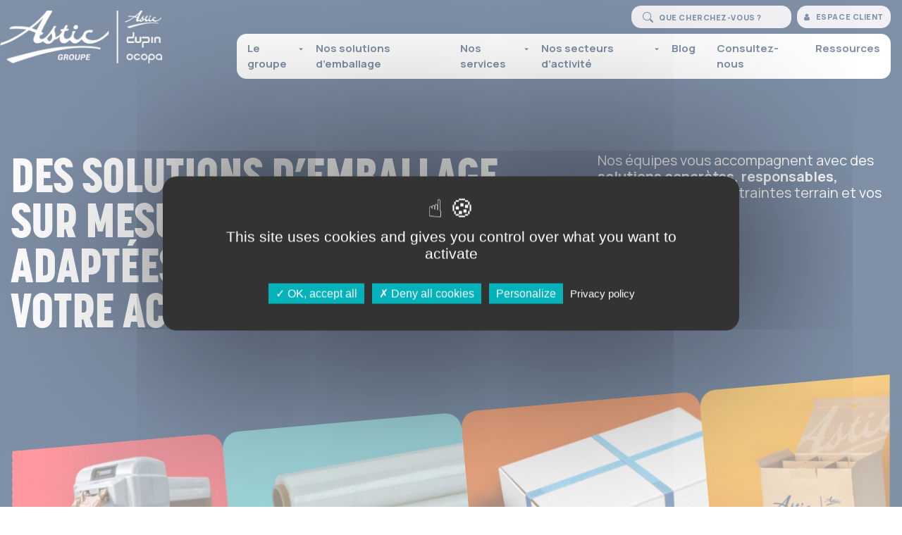

--- FILE ---
content_type: text/html; charset=UTF-8
request_url: https://www.astic-emballage.fr/?gclid=EAIaIQobChMIvfOFla328AIVFdxRCh3opABqEAAYASAAEgJG6PD_BwE
body_size: 19071
content:
<!DOCTYPE html> 
<html lang="fr-FR"> 
    <head> 
        <meta charset="UTF-8"/> 
        <meta http-equiv="X-UA-Compatible" content="IE=edge"/>          
        <meta name="viewport" content="width=device-width, initial-scale=1.0"/>                                                                                                    
        <link rel="pingback" href="https://www.astic-emballage.fr/xmlrpc.php">
        <meta name='robots' content='index, follow, max-image-preview:large, max-snippet:-1, max-video-preview:-1' />

            <script data-no-defer="1" data-ezscrex="false" data-cfasync="false" data-pagespeed-no-defer data-cookieconsent="ignore">
                var ctPublicFunctions = {"_ajax_nonce":"c124c35768","_rest_nonce":"ab77b4811b","_ajax_url":"\/wp-admin\/admin-ajax.php","_rest_url":"https:\/\/www.astic-emballage.fr\/wp-json\/","data__cookies_type":"native","data__ajax_type":"rest","data__bot_detector_enabled":"0","data__frontend_data_log_enabled":1,"cookiePrefix":"","wprocket_detected":false,"host_url":"www.astic-emballage.fr","text__ee_click_to_select":"Click to select the whole data","text__ee_original_email":"The complete one is","text__ee_got_it":"Got it","text__ee_blocked":"Blocked","text__ee_cannot_connect":"Cannot connect","text__ee_cannot_decode":"Can not decode email. Unknown reason","text__ee_email_decoder":"CleanTalk email decoder","text__ee_wait_for_decoding":"The magic is on the way!","text__ee_decoding_process":"Please wait a few seconds while we decode the contact data."}
            </script>
        
            <script data-no-defer="1" data-ezscrex="false" data-cfasync="false" data-pagespeed-no-defer data-cookieconsent="ignore">
                var ctPublic = {"_ajax_nonce":"c124c35768","settings__forms__check_internal":"0","settings__forms__check_external":"1","settings__forms__force_protection":"0","settings__forms__search_test":"1","settings__forms__wc_add_to_cart":"0","settings__data__bot_detector_enabled":"0","settings__sfw__anti_crawler":0,"blog_home":"https:\/\/www.astic-emballage.fr\/","pixel__setting":"0","pixel__enabled":false,"pixel__url":null,"data__email_check_before_post":"0","data__email_check_exist_post":"1","data__cookies_type":"native","data__key_is_ok":true,"data__visible_fields_required":true,"wl_brandname":"Anti-Spam by CleanTalk","wl_brandname_short":"CleanTalk","ct_checkjs_key":1042661779,"emailEncoderPassKey":"53c52176cb22a6a98d610a818e3c2654","bot_detector_forms_excluded":"W10=","advancedCacheExists":false,"varnishCacheExists":false,"wc_ajax_add_to_cart":false}
            </script>
        
	<!-- This site is optimized with the Yoast SEO plugin v26.7 - https://yoast.com/wordpress/plugins/seo/ -->
	<title>Des solutions d&#039;emballage sur mesure - Astic Emballage</title>
	<meta name="description" content="Toute une gamme de solutions d&#039;emballage sur mesure chez Astic. Un service sur mesure pour vos besoins en emballage." />
	<link rel="canonical" href="https://www.astic-emballage.fr/" />
	<meta property="og:locale" content="fr_FR" />
	<meta property="og:type" content="website" />
	<meta property="og:title" content="Des solutions d&#039;emballage sur mesure - Astic Emballage" />
	<meta property="og:description" content="Toute une gamme de solutions d&#039;emballage sur mesure chez Astic. Un service sur mesure pour vos besoins en emballage." />
	<meta property="og:url" content="https://www.astic-emballage.fr/" />
	<meta property="og:site_name" content="Astic" />
	<meta property="article:publisher" content="https://fr-fr.facebook.com/asticemballage/" />
	<meta property="article:modified_time" content="2026-01-13T09:13:05+00:00" />
	<meta name="twitter:card" content="summary_large_image" />
	<script type="application/ld+json" class="yoast-schema-graph">{"@context":"https://schema.org","@graph":[{"@type":"WebPage","@id":"https://www.astic-emballage.fr/","url":"https://www.astic-emballage.fr/","name":"Des solutions d'emballage sur mesure - Astic Emballage","isPartOf":{"@id":"https://www.astic-emballage.fr/#website"},"about":{"@id":"https://www.astic-emballage.fr/#organization"},"datePublished":"2021-02-06T07:21:05+00:00","dateModified":"2026-01-13T09:13:05+00:00","description":"Toute une gamme de solutions d'emballage sur mesure chez Astic. Un service sur mesure pour vos besoins en emballage.","breadcrumb":{"@id":"https://www.astic-emballage.fr/#breadcrumb"},"inLanguage":"fr-FR","potentialAction":[{"@type":"ReadAction","target":["https://www.astic-emballage.fr/"]}]},{"@type":"BreadcrumbList","@id":"https://www.astic-emballage.fr/#breadcrumb","itemListElement":[{"@type":"ListItem","position":1,"name":"Accueil"}]},{"@type":"WebSite","@id":"https://www.astic-emballage.fr/#website","url":"https://www.astic-emballage.fr/","name":"Astic","description":"","publisher":{"@id":"https://www.astic-emballage.fr/#organization"},"potentialAction":[{"@type":"SearchAction","target":{"@type":"EntryPoint","urlTemplate":"https://www.astic-emballage.fr/?s={search_term_string}"},"query-input":{"@type":"PropertyValueSpecification","valueRequired":true,"valueName":"search_term_string"}}],"inLanguage":"fr-FR"},{"@type":"Organization","@id":"https://www.astic-emballage.fr/#organization","name":"Astic Emballage","url":"https://www.astic-emballage.fr/","logo":{"@type":"ImageObject","inLanguage":"fr-FR","@id":"https://www.astic-emballage.fr/#/schema/logo/image/","url":"https://www.astic-emballage.fr/wp-content/uploads/2025/12/ADO-Groupe-Logoblanc.png","contentUrl":"https://www.astic-emballage.fr/wp-content/uploads/2025/12/ADO-Groupe-Logoblanc.png","width":969,"height":320,"caption":"Astic Emballage"},"image":{"@id":"https://www.astic-emballage.fr/#/schema/logo/image/"},"sameAs":["https://fr-fr.facebook.com/asticemballage/","https://www.linkedin.com/company/astic-emballage/?originalSubdomain=fr","https://www.instagram.com/astic_emballage/?hl=fr"]}]}</script>
	<!-- / Yoast SEO plugin. -->


<link rel='dns-prefetch' href='//static.addtoany.com' />
<link rel='dns-prefetch' href='//www.astic-emballage.fr' />
<link rel='dns-prefetch' href='//code.jquery.com' />
<link rel='dns-prefetch' href='//cdnjs.cloudflare.com' />
<link rel='dns-prefetch' href='//use.typekit.net' />
<link rel='dns-prefetch' href='//fonts.googleapis.com' />
<link rel="alternate" type="application/rss+xml" title="Astic &raquo; Flux" href="https://www.astic-emballage.fr/feed/" />
<link rel="alternate" type="application/rss+xml" title="Astic &raquo; Flux des commentaires" href="https://www.astic-emballage.fr/comments/feed/" />
<link rel="alternate" title="oEmbed (JSON)" type="application/json+oembed" href="https://www.astic-emballage.fr/wp-json/oembed/1.0/embed?url=https%3A%2F%2Fwww.astic-emballage.fr%2F" />
<link rel="alternate" title="oEmbed (XML)" type="text/xml+oembed" href="https://www.astic-emballage.fr/wp-json/oembed/1.0/embed?url=https%3A%2F%2Fwww.astic-emballage.fr%2F&#038;format=xml" />
<style id='wp-img-auto-sizes-contain-inline-css' type='text/css'>
img:is([sizes=auto i],[sizes^="auto," i]){contain-intrinsic-size:3000px 1500px}
/*# sourceURL=wp-img-auto-sizes-contain-inline-css */
</style>
<style id='wp-emoji-styles-inline-css' type='text/css'>

	img.wp-smiley, img.emoji {
		display: inline !important;
		border: none !important;
		box-shadow: none !important;
		height: 1em !important;
		width: 1em !important;
		margin: 0 0.07em !important;
		vertical-align: -0.1em !important;
		background: none !important;
		padding: 0 !important;
	}
/*# sourceURL=wp-emoji-styles-inline-css */
</style>
<link rel='stylesheet' id='wp-components-css' href='https://www.astic-emballage.fr/wp-includes/css/dist/components/style.min.css?ver=6.9' type='text/css' media='all' />
<link rel='stylesheet' id='wp-preferences-css' href='https://www.astic-emballage.fr/wp-includes/css/dist/preferences/style.min.css?ver=6.9' type='text/css' media='all' />
<link rel='stylesheet' id='wp-block-editor-css' href='https://www.astic-emballage.fr/wp-includes/css/dist/block-editor/style.min.css?ver=6.9' type='text/css' media='all' />
<link rel='stylesheet' id='popup-maker-block-library-style-css' href='https://www.astic-emballage.fr/wp-content/plugins/popup-maker/dist/packages/block-library-style.css?ver=dbea705cfafe089d65f1' type='text/css' media='all' />
<link rel='stylesheet' id='cleantalk-public-css-css' href='https://www.astic-emballage.fr/wp-content/plugins/cleantalk-spam-protect/css/cleantalk-public.min.css?ver=6.70.1_1767894058' type='text/css' media='all' />
<link rel='stylesheet' id='cleantalk-email-decoder-css-css' href='https://www.astic-emballage.fr/wp-content/plugins/cleantalk-spam-protect/css/cleantalk-email-decoder.min.css?ver=6.70.1_1767894058' type='text/css' media='all' />
<link rel='stylesheet' id='ac2-bootstrap-css' href='https://www.astic-emballage.fr/wp-content/themes/astic/bootstrap/css/bootstrap.min.css?ver=1768214026' type='text/css' media='all' />
<link rel='stylesheet' id='ac2-all-css' href='https://cdnjs.cloudflare.com/ajax/libs/font-awesome/6.5.0/css/all.min.css?ver=1.0.814' type='text/css' media='all' />
<link rel='stylesheet' id='ac2-scjzhw-css' href='https://use.typekit.net/scj6zhw.css?ver=1.0.814' type='text/css' media='all' />
<link rel='stylesheet' id='ac2-animationsiefix-css' href='https://www.astic-emballage.fr/wp-content/themes/astic/components/animateIt/css/animations-ie-fix.css?ver=1768214026' type='text/css' media='all' />
<link rel='stylesheet' id='ac2-animations-css' href='https://www.astic-emballage.fr/wp-content/themes/astic/components/animateIt/css/animations.css?ver=1768214026' type='text/css' media='all' />
<link rel='stylesheet' id='ac2-pglightbox-css' href='https://www.astic-emballage.fr/wp-content/themes/astic/components/pg-lightbox/css/pg-lightbox.min.css?ver=1768214026' type='text/css' media='all' />
<link rel='stylesheet' id='ac2-owlcarousel-css' href='https://www.astic-emballage.fr/wp-content/themes/astic/css/owl.carousel.min.css?ver=1768214026' type='text/css' media='all' />
<link rel='stylesheet' id='ac2-owlthemedefault-css' href='https://www.astic-emballage.fr/wp-content/themes/astic/css/owl.theme.default.min.css?ver=1768214026' type='text/css' media='all' />
<link rel='stylesheet' id='ac2-style-css' href='https://fonts.googleapis.com/css?family=Manrope%3A300%2C400%2C500%2C600%2C700%2C800&#038;display=swap&#038;ver=1.0.814' type='text/css' media='all' />
<link rel='stylesheet' id='ac2-stylenew-css' href='https://www.astic-emballage.fr/wp-content/themes/astic/css/style-new.css?ver=1768214026' type='text/css' media='all' />
<link rel='stylesheet' id='ac2-fontawesome-css' href='https://cdnjs.cloudflare.com/ajax/libs/font-awesome/4.7.0/css/font-awesome.min.css?ver=1.0.814' type='text/css' media='all' />
<link rel='stylesheet' id='ac2-style-1-css' href='https://www.astic-emballage.fr/wp-content/themes/astic%20child/style.css?ver=1768214026' type='text/css' media='all' />
<link rel='stylesheet' id='tablepress-default-css' href='https://www.astic-emballage.fr/wp-content/tablepress-combined.min.css?ver=15' type='text/css' media='all' />
<link rel='stylesheet' id='addtoany-css' href='https://www.astic-emballage.fr/wp-content/plugins/add-to-any/addtoany.min.css?ver=1.16' type='text/css' media='all' />
<style id='addtoany-inline-css' type='text/css'>
footer .a2a_svg{background-color:#fff !important}
/*# sourceURL=addtoany-inline-css */
</style>
<link rel='stylesheet' id='sib-front-css-css' href='https://www.astic-emballage.fr/wp-content/plugins/mailin/css/mailin-front.css?ver=6.9' type='text/css' media='all' />
<!--n2css--><!--n2js--><script type="text/javascript" id="addtoany-core-js-before">
/* <![CDATA[ */
window.a2a_config=window.a2a_config||{};a2a_config.callbacks=[];a2a_config.overlays=[];a2a_config.templates={};a2a_localize = {
	Share: "Partager",
	Save: "Enregistrer",
	Subscribe: "S'abonner",
	Email: "E-mail",
	Bookmark: "Marque-page",
	ShowAll: "Montrer tout",
	ShowLess: "Montrer moins",
	FindServices: "Trouver des service(s)",
	FindAnyServiceToAddTo: "Trouver instantan&eacute;ment des services &agrave; ajouter &agrave;",
	PoweredBy: "Propuls&eacute; par",
	ShareViaEmail: "Partager par e-mail",
	SubscribeViaEmail: "S’abonner par e-mail",
	BookmarkInYourBrowser: "Ajouter un signet dans votre navigateur",
	BookmarkInstructions: "Appuyez sur Ctrl+D ou \u2318+D pour mettre cette page en signet",
	AddToYourFavorites: "Ajouter &agrave; vos favoris",
	SendFromWebOrProgram: "Envoyer depuis n’importe quelle adresse e-mail ou logiciel e-mail",
	EmailProgram: "Programme d’e-mail",
	More: "Plus&#8230;",
	ThanksForSharing: "Merci de partager !",
	ThanksForFollowing: "Merci de nous suivre !"
};

a2a_config.icon_color="transparent,#2b2c48";

//# sourceURL=addtoany-core-js-before
/* ]]> */
</script>
<script type="text/javascript" defer src="https://static.addtoany.com/menu/page.js" id="addtoany-core-js"></script>
<script type="text/javascript" src="https://www.astic-emballage.fr/wp-content/themes/astic/assets/js/jquery.min.js?ver=1768214026" id="jquery-js"></script>
<script type="text/javascript" defer src="https://www.astic-emballage.fr/wp-content/plugins/add-to-any/addtoany.min.js?ver=1.1" id="addtoany-jquery-js"></script>
<script type="text/javascript" src="https://www.astic-emballage.fr/wp-content/plugins/cleantalk-spam-protect/js/apbct-public-bundle_ext-protection_gathering.min.js?ver=6.70.1_1767894058" id="apbct-public-bundle_ext-protection_gathering.min-js-js"></script>
<script type="text/javascript" id="link-juice-optimizer-js-extra">
/* <![CDATA[ */
var php_vars = {"ljo_clase":"obflink"};
//# sourceURL=link-juice-optimizer-js-extra
/* ]]> */
</script>
<script type="text/javascript" src="https://www.astic-emballage.fr/wp-content/plugins/link-juice-optimizer/public/js/link-juice-optimizer.js?ver=2.3.2" id="link-juice-optimizer-js"></script>
<script type="text/javascript" id="sib-front-js-js-extra">
/* <![CDATA[ */
var sibErrMsg = {"invalidMail":"Veuillez entrer une adresse e-mail valide.","requiredField":"Veuillez compl\u00e9ter les champs obligatoires.","invalidDateFormat":"Veuillez entrer une date valide.","invalidSMSFormat":"Veuillez entrer une num\u00e9ro de t\u00e9l\u00e9phone valide."};
var ajax_sib_front_object = {"ajax_url":"https://www.astic-emballage.fr/wp-admin/admin-ajax.php","ajax_nonce":"35a1343532","flag_url":"https://www.astic-emballage.fr/wp-content/plugins/mailin/img/flags/"};
//# sourceURL=sib-front-js-js-extra
/* ]]> */
</script>
<script type="text/javascript" src="https://www.astic-emballage.fr/wp-content/plugins/mailin/js/mailin-front.js?ver=1767889646" id="sib-front-js-js"></script>
<link rel="https://api.w.org/" href="https://www.astic-emballage.fr/wp-json/" /><link rel="alternate" title="JSON" type="application/json" href="https://www.astic-emballage.fr/wp-json/wp/v2/pages/7875" /><link rel="EditURI" type="application/rsd+xml" title="RSD" href="https://www.astic-emballage.fr/xmlrpc.php?rsd" />
<meta name="generator" content="WordPress 6.9" />
<link rel='shortlink' href='https://www.astic-emballage.fr/' />

<style>
a.obflink,
span.obflink {
	cursor: pointer;
}
a.ljoptimizer,
span.ljoptimizer,
span.obflink {
	cursor: pointer; /* ajoute le curseur qui simule un lien */
}
</style>
		<!-- TARTE AU CITRON -->
		<script type="text/javascript" src="https://cdn.jsdelivr.net/gh/AmauriC/tarteaucitron.js@20210329/tarteaucitron.min.js"></script>

		<script type="text/javascript">
				tarteaucitron.init({
					'privacyUrl': '/politique-de-confidentialite',
					'hashtag': '#tarteaucitron',
					'cookieName': 'tartaucitron',
					'orientation': 'middle',
					'cookieslist': true,
					'adblocker': false,
					'DenyAllCta': true,  /* Afficher le bouton Refuser tout */
					'AcceptAllCta' : true,
					'acceptAll': 'Tout accepter',
					'handleBrowserDNTRequest': false,
					'removeCredit': false,
					'moreInfoLink': true,
					'highPrivacy': true, /* HIGHLY RECOMMANDED Disable auto consent */
					'show-icon':true,
					'showAlertSmall':false
				});
		</script>
				<script>(function(w,d,s,l,i){w[l]=w[l]||[];w[l].push({'gtm.start':
new Date().getTime(),event:'gtm.js'});var f=d.getElementsByTagName(s)[0],
j=d.createElement(s),dl=l!='dataLayer'?'&l='+l:'';j.async=true;j.src=
'//www.googletagmanager.com/gtm.js?id='+i+dl;f.parentNode.insertBefore(j,f);
})(window,document,'script','dataLayer','GTM-WMJ7Q3T');</script>
					<!-- MATOMO -->
		<script type="text/javascript">
		  var _paq = window._paq || [];
		  _paq.push(['trackPageView']);
		  _paq.push(['enableLinkTracking']);
		  (function() {
			var u="https://matomo.alix-co.fr/";
			_paq.push(['setTrackerUrl', u+'matomo.php']);
			_paq.push(['setSiteId', '24']);
			var d=document, g=d.createElement('script'), s=d.getElementsByTagName('script')[0];
			g.type='text/javascript'; g.async=true; g.defer=true; g.src=u+'matomo.js'; s.parentNode.insertBefore(g,s);
		  })();
		</script>
		<noscript><p><img src="https://matomo.alix-co.fr/matomo.php?idsite=24&amp;rec=1" style="border:0;" alt="" /></p></noscript>
		<!-- End Matomo Code -->
		<script type="text/javascript" src="https://cdn.brevo.com/js/sdk-loader.js" async></script>
<script type="text/javascript">
  window.Brevo = window.Brevo || [];
  window.Brevo.push(['init', {"client_key":"cd914t8bqvgrdlleyiqtieno","email_id":null,"push":{"customDomain":"https:\/\/www.astic-emballage.fr\/wp-content\/plugins\/mailin\/"},"service_worker_url":"sw.js?key=${key}","frame_url":"brevo-frame.html"}]);
</script><link rel="icon" href="https://www.astic-emballage.fr/wp-content/uploads/2019/12/logo_noir-150x150.png" sizes="32x32" />
<link rel="icon" href="https://www.astic-emballage.fr/wp-content/uploads/2019/12/logo_noir.png" sizes="192x192" />
<link rel="apple-touch-icon" href="https://www.astic-emballage.fr/wp-content/uploads/2019/12/logo_noir.png" />
<meta name="msapplication-TileImage" content="https://www.astic-emballage.fr/wp-content/uploads/2019/12/logo_noir.png" />
		<!-- Facebook Pixel Code -->
		<script>
			var aepc_pixel = {"pixel_id":"429596971766669","user":{},"enable_advanced_events":"yes","fire_delay":"0","can_use_sku":"yes"},
				aepc_pixel_args = [],
				aepc_extend_args = function( args ) {
					if ( typeof args === 'undefined' ) {
						args = {};
					}

					for(var key in aepc_pixel_args)
						args[key] = aepc_pixel_args[key];

					return args;
				};

			// Extend args
			if ( 'yes' === aepc_pixel.enable_advanced_events ) {
				aepc_pixel_args.userAgent = navigator.userAgent;
				aepc_pixel_args.language = navigator.language;

				if ( document.referrer.indexOf( document.domain ) < 0 ) {
					aepc_pixel_args.referrer = document.referrer;
				}
			}

						!function(f,b,e,v,n,t,s){if(f.fbq)return;n=f.fbq=function(){n.callMethod?
				n.callMethod.apply(n,arguments):n.queue.push(arguments)};if(!f._fbq)f._fbq=n;
				n.push=n;n.loaded=!0;n.version='2.0';n.agent='dvpixelcaffeinewordpress';n.queue=[];t=b.createElement(e);t.async=!0;
				t.src=v;s=b.getElementsByTagName(e)[0];s.parentNode.insertBefore(t,s)}(window,
				document,'script','https://connect.facebook.net/en_US/fbevents.js');
			
						fbq('init', aepc_pixel.pixel_id, aepc_pixel.user);

							setTimeout( function() {
				fbq('track', "PageView", aepc_pixel_args);
			}, aepc_pixel.fire_delay * 1000 );
					</script>
		<!-- End Facebook Pixel Code -->
				<style type="text/css" id="wp-custom-css">
			footer li {	
	list-style: none;
}

.custom-logo-link img {
	max-width: 230px;
}
header > .row {
	align-items: center;
	max-width:1560px;
	margin:auto;
}		</style>
		</head>          <body class="home wp-singular page-template-default page page-id-7875 wp-custom-logo wp-theme-astic wp-child-theme-asticchild">                   <header>              <div class="row justify-content-between">                  <div class="col-8 col-lg-3">                                              <a href="https://www.astic-emballage.fr/" class="custom-logo-link" rel="home" aria-current="page"><img width="969" height="320" src="https://www.astic-emballage.fr/wp-content/uploads/2025/12/ADO-Groupe-Logoblanc.png" class="custom-logo" alt="Astic" decoding="async" fetchpriority="high" srcset="https://www.astic-emballage.fr/wp-content/uploads/2025/12/ADO-Groupe-Logoblanc.png 969w, https://www.astic-emballage.fr/wp-content/uploads/2025/12/ADO-Groupe-Logoblanc-300x99.png 300w, https://www.astic-emballage.fr/wp-content/uploads/2025/12/ADO-Groupe-Logoblanc-768x254.png 768w" sizes="(max-width: 969px) 100vw, 969px" /></a>                                      </div>                                  <button class="col-2 d-block d-lg-none navbar-toggler" type="button" data-toggle="collapse" data-target="#navbarToggler11" aria-controls="navbarTogglerDemo01" aria-expanded="false" aria-label="Toggle navigation"> <span class="navbar-toggler-icon"> <span></span> <span></span> <span></span> </span>                  </button>                                  <div class="col-12 col-lg-9">                                              <section id="cb-navigation-1-1">                              <nav class="navbar navbar-expand-lg">                                  <div class="align-items-lg-end collapse flex-column navbar-collapse" id="bs-example-navbar-collapse-1">                                      <div class="d-flex flex-column flex-lg-row top-bar">                                          <form role="search" method="get" class="mb-2 mr-lg-2 search-form" action="https://www.astic-emballage.fr">                                              <button type="submit" class="search-submit fas" value="">                                                  <svg xmlns="http://www.w3.org/2000/svg" width="1em" height="1em" fill="currentColor" class="bi bi-search" viewBox="0 0 16 16">                                                      <path d="M11.742 10.344a6.5 6.5 0 1 0-1.397 1.398h-.001q.044.06.098.115l3.85 3.85a1 1 0 0 0 1.415-1.414l-3.85-3.85a1 1 0 0 0-.115-.1zM12 6.5a5.5 5.5 0 1 1-11 0 5.5 5.5 0 0 1 11 0"/>                                                  </svg>                                                                                              </button>                                                                                          <label class="mb-0"> <span class="screen-reader-text">QUE RECHERCHEZ-VOUS ?</span>                                                  <input type="search" class="search-field" placeholder="Que cherchez-vous ?" value="" name="s"/>                                              </label>                                                                                      </form>                                                                                                                              <a class="btn-espace-client mb-2" href="https://www.astic-emballage.fr/espace-client/" target=""><i class="fa fa-user mr-2" aria-hidden="true"></i>Espace client</a>                                                                               </div>                                                                          <ul id="menu-menu-general" class="ml-auto navbar-nav"><li id="menu-item-6478" class="menu-item menu-item-type-custom menu-item-object-custom menu-item-has-children menu-item-6478"><span class="btn-submenu"><svg xmlns="http://www.w3.org/2000/svg" viewBox="0 0 24 24" fill="currentColor" width="1em" height="1em">         <g>             <path fill="none" d="M0 0h24v24H0z"/>             <path d="M12 16l-6-6h12z"/>         </g>     </svg></span><a>Le groupe</a> <ul class="sub-menu"> 	<li id="menu-item-12478" class="menu-item menu-item-type-post_type menu-item-object-page menu-item-12478"><span class="btn-submenu"><svg xmlns="http://www.w3.org/2000/svg" viewBox="0 0 24 24" fill="currentColor" width="1em" height="1em">         <g>             <path fill="none" d="M0 0h24v24H0z"/>             <path d="M12 16l-6-6h12z"/>         </g>     </svg></span><a href="https://www.astic-emballage.fr/notre-histoire/">Notre Histoire</a></li> 	<li id="menu-item-12968" class="menu-item menu-item-type-post_type menu-item-object-page menu-item-12968"><span class="btn-submenu"><svg xmlns="http://www.w3.org/2000/svg" viewBox="0 0 24 24" fill="currentColor" width="1em" height="1em">         <g>             <path fill="none" d="M0 0h24v24H0z"/>             <path d="M12 16l-6-6h12z"/>         </g>     </svg></span><a href="https://www.astic-emballage.fr/qui-sommes-nous/">Qui sommes-nous ?</a></li> 	<li id="menu-item-19096" class="menu-item menu-item-type-post_type menu-item-object-page menu-item-19096"><span class="btn-submenu"><svg xmlns="http://www.w3.org/2000/svg" viewBox="0 0 24 24" fill="currentColor" width="1em" height="1em">         <g>             <path fill="none" d="M0 0h24v24H0z"/>             <path d="M12 16l-6-6h12z"/>         </g>     </svg></span><a href="https://www.astic-emballage.fr/une-equipe-a-vos-cotes/">Une équipe à vos côtés</a></li> 	<li id="menu-item-19095" class="menu-item menu-item-type-post_type menu-item-object-page menu-item-19095"><span class="btn-submenu"><svg xmlns="http://www.w3.org/2000/svg" viewBox="0 0 24 24" fill="currentColor" width="1em" height="1em">         <g>             <path fill="none" d="M0 0h24v24H0z"/>             <path d="M12 16l-6-6h12z"/>         </g>     </svg></span><a href="https://www.astic-emballage.fr/nos-agences/">Nos agences</a></li> 	<li id="menu-item-19646" class="menu-item menu-item-type-post_type menu-item-object-page menu-item-19646"><span class="btn-submenu"><svg xmlns="http://www.w3.org/2000/svg" viewBox="0 0 24 24" fill="currentColor" width="1em" height="1em">         <g>             <path fill="none" d="M0 0h24v24H0z"/>             <path d="M12 16l-6-6h12z"/>         </g>     </svg></span><a href="https://www.astic-emballage.fr/rejoignez-nous/">Rejoignez-nous</a></li> </ul> </li> <li id="menu-item-18820" class="menu-item menu-item-type-post_type_archive menu-item-object-emballage menu-item-18820"><span class="btn-submenu"><svg xmlns="http://www.w3.org/2000/svg" viewBox="0 0 24 24" fill="currentColor" width="1em" height="1em">         <g>             <path fill="none" d="M0 0h24v24H0z"/>             <path d="M12 16l-6-6h12z"/>         </g>     </svg></span><a href="https://www.astic-emballage.fr/emballage/">Nos solutions d&#8217;emballage</a></li> <li id="menu-item-6479" class="menu-item menu-item-type-custom menu-item-object-custom menu-item-has-children menu-item-6479"><span class="btn-submenu"><svg xmlns="http://www.w3.org/2000/svg" viewBox="0 0 24 24" fill="currentColor" width="1em" height="1em">         <g>             <path fill="none" d="M0 0h24v24H0z"/>             <path d="M12 16l-6-6h12z"/>         </g>     </svg></span><a>Nos services</a> <ul class="sub-menu"> 	<li id="menu-item-18828" class="menu-item menu-item-type-post_type menu-item-object-page menu-item-18828"><span class="btn-submenu"><svg xmlns="http://www.w3.org/2000/svg" viewBox="0 0 24 24" fill="currentColor" width="1em" height="1em">         <g>             <path fill="none" d="M0 0h24v24H0z"/>             <path d="M12 16l-6-6h12z"/>         </g>     </svg></span><a href="https://www.astic-emballage.fr/etude-des-besoins/">Étude des besoins</a></li> 	<li id="menu-item-18827" class="menu-item menu-item-type-post_type menu-item-object-page menu-item-18827"><span class="btn-submenu"><svg xmlns="http://www.w3.org/2000/svg" viewBox="0 0 24 24" fill="currentColor" width="1em" height="1em">         <g>             <path fill="none" d="M0 0h24v24H0z"/>             <path d="M12 16l-6-6h12z"/>         </g>     </svg></span><a href="https://www.astic-emballage.fr/gestion-des-stocks-et-reapprovisionnement/">Gestion des stocks et réapprovisionnement</a></li> 	<li id="menu-item-18826" class="menu-item menu-item-type-post_type menu-item-object-page menu-item-18826"><span class="btn-submenu"><svg xmlns="http://www.w3.org/2000/svg" viewBox="0 0 24 24" fill="currentColor" width="1em" height="1em">         <g>             <path fill="none" d="M0 0h24v24H0z"/>             <path d="M12 16l-6-6h12z"/>         </g>     </svg></span><a href="https://www.astic-emballage.fr/emballage-sur-mesure/">Emballage sur-mesure</a></li> 	<li id="menu-item-18825" class="menu-item menu-item-type-post_type menu-item-object-page menu-item-18825"><span class="btn-submenu"><svg xmlns="http://www.w3.org/2000/svg" viewBox="0 0 24 24" fill="currentColor" width="1em" height="1em">         <g>             <path fill="none" d="M0 0h24v24H0z"/>             <path d="M12 16l-6-6h12z"/>         </g>     </svg></span><a href="https://www.astic-emballage.fr/engagement-qualite-et-certifications/">Engagement qualité et certifications</a></li> 	<li id="menu-item-18824" class="menu-item menu-item-type-post_type menu-item-object-page menu-item-18824"><span class="btn-submenu"><svg xmlns="http://www.w3.org/2000/svg" viewBox="0 0 24 24" fill="currentColor" width="1em" height="1em">         <g>             <path fill="none" d="M0 0h24v24H0z"/>             <path d="M12 16l-6-6h12z"/>         </g>     </svg></span><a href="https://www.astic-emballage.fr/demarche-eco-responsable/">Démarche éco-responsable</a></li> </ul> </li> <li id="menu-item-19694" class="menu-item menu-item-type-post_type menu-item-object-page menu-item-has-children menu-item-19694"><span class="btn-submenu"><svg xmlns="http://www.w3.org/2000/svg" viewBox="0 0 24 24" fill="currentColor" width="1em" height="1em">         <g>             <path fill="none" d="M0 0h24v24H0z"/>             <path d="M12 16l-6-6h12z"/>         </g>     </svg></span><a href="https://www.astic-emballage.fr/secteurs-activite/">Nos secteurs d’activité</a> <ul class="sub-menu"> 	<li id="menu-item-18823" class="menu-item menu-item-type-post_type menu-item-object-page menu-item-18823"><span class="btn-submenu"><svg xmlns="http://www.w3.org/2000/svg" viewBox="0 0 24 24" fill="currentColor" width="1em" height="1em">         <g>             <path fill="none" d="M0 0h24v24H0z"/>             <path d="M12 16l-6-6h12z"/>         </g>     </svg></span><a href="https://www.astic-emballage.fr/demenageurs/">Déménageurs</a></li> 	<li id="menu-item-18932" class="menu-item menu-item-type-post_type menu-item-object-page menu-item-18932"><span class="btn-submenu"><svg xmlns="http://www.w3.org/2000/svg" viewBox="0 0 24 24" fill="currentColor" width="1em" height="1em">         <g>             <path fill="none" d="M0 0h24v24H0z"/>             <path d="M12 16l-6-6h12z"/>         </g>     </svg></span><a href="https://www.astic-emballage.fr/vignerons/">Vignerons</a></li> 	<li id="menu-item-19080" class="menu-item menu-item-type-post_type menu-item-object-page menu-item-19080"><span class="btn-submenu"><svg xmlns="http://www.w3.org/2000/svg" viewBox="0 0 24 24" fill="currentColor" width="1em" height="1em">         <g>             <path fill="none" d="M0 0h24v24H0z"/>             <path d="M12 16l-6-6h12z"/>         </g>     </svg></span><a href="https://www.astic-emballage.fr/secteurs-activite/e-commercants/">E-commerçants</a></li> 	<li id="menu-item-19079" class="menu-item menu-item-type-post_type menu-item-object-page menu-item-19079"><span class="btn-submenu"><svg xmlns="http://www.w3.org/2000/svg" viewBox="0 0 24 24" fill="currentColor" width="1em" height="1em">         <g>             <path fill="none" d="M0 0h24v24H0z"/>             <path d="M12 16l-6-6h12z"/>         </g>     </svg></span><a href="https://www.astic-emballage.fr/recycleurs-automobile/">Recycleurs automobile</a></li> </ul> </li> <li id="menu-item-75" class="menu-item menu-item-type-post_type menu-item-object-page menu-item-75"><span class="btn-submenu"><svg xmlns="http://www.w3.org/2000/svg" viewBox="0 0 24 24" fill="currentColor" width="1em" height="1em">         <g>             <path fill="none" d="M0 0h24v24H0z"/>             <path d="M12 16l-6-6h12z"/>         </g>     </svg></span><a href="https://www.astic-emballage.fr/blog/">Blog</a></li> <li id="menu-item-7680" class="menu-item menu-item-type-post_type menu-item-object-page menu-item-7680"><span class="btn-submenu"><svg xmlns="http://www.w3.org/2000/svg" viewBox="0 0 24 24" fill="currentColor" width="1em" height="1em">         <g>             <path fill="none" d="M0 0h24v24H0z"/>             <path d="M12 16l-6-6h12z"/>         </g>     </svg></span><a href="https://www.astic-emballage.fr/consultez-nous/">Consultez-nous</a></li> <li id="menu-item-19531" class="menu-item menu-item-type-custom menu-item-object-custom menu-item-19531"><span class="btn-submenu"><svg xmlns="http://www.w3.org/2000/svg" viewBox="0 0 24 24" fill="currentColor" width="1em" height="1em">         <g>             <path fill="none" d="M0 0h24v24H0z"/>             <path d="M12 16l-6-6h12z"/>         </g>     </svg></span><a href="https://www.astic-emballage.fr/ressources/">Ressources</a></li> </ul>                                  </div>                                                                  <!-- /.container -->                                                              </nav>                                                      </section>                                       </div>                              </div>                      </header>                  <main> <section id="home-zone-1" class="pt-5 section-home">      <div class="container pt-lg-5">          <div class="justify-content-between row">              <div class="col-lg-7">                  <div class="bloc-texte">                     <h1>DES SOLUTIONS D’EMBALLAGE SUR MESURE, FIABLES ET ADAPTÉES AUX EXIGENCES DE VOTRE ACTIVITÉ</h1>                 </div>                                          </div>                                      <div class="col-lg-4">                  <div class="bloc-texte">                     <p>Nos équipes vous accompagnent avec des <b>solutions concrètes, responsables, </b> pensées pour vos contraintes terrain et vos réalités budgétaires.</p>                 </div>                                          </div>                                  </div>                          </div>                  </section>                  <section id="home-zone-2" class="section-home">          <div class="liste-images-home-zone-2">                          <div class="marquee" data-ready="false">                                      <div class="marquee-track" id="marquee-track">                                                        <img src="https://www.astic-emballage.fr/wp-content/uploads/2025/08/Header_scotch-e1756308704555.jpg" alt="" class="marquee-item" width="360" height="285">                                                        <img src="https://www.astic-emballage.fr/wp-content/uploads/2025/08/Header_machine-e1756308717507.jpg" alt="" class="marquee-item" width="360" height="285">                                                        <img src="https://www.astic-emballage.fr/wp-content/uploads/2025/08/Header_films-e1756308726535.jpg" alt="" class="marquee-item" width="360" height="285">                                                        <img src="https://www.astic-emballage.fr/wp-content/uploads/2025/08/Header_cerclage-e1756308736942.jpg" alt="" class="marquee-item" width="360" height="284">                                                        <img src="https://www.astic-emballage.fr/wp-content/uploads/2025/08/Header_carton-e1756308746222.jpg" alt="" class="marquee-item" width="360" height="285">                                                                                                                                                                                                    </div>                               </div>                                  </div>                          </section>       <section id="home-zone-3" class="py-5 section-home">          <div class="container py-lg-5">              <div class="texte-intro">                  <div class="bloc-texte">                     <h2 style="text-align: center;">NOS SOLUTIONS D’EMBALLAGE</h2> <p style="text-align: center;">Découvrez notre gamme complète de solutions d’emballage, pensées pour s’adapter à vos produits, vos contraintes logistiques et vos exigences métier.</p>                 </div>                                          </div>                                                      <div class="justify-content-center liste-items-home-zone-3 py-5 row">                                              <div class="item-home-zone-3">                              <div class="bloc text-center">                              <div class="bloc-image">                                                                                                                      <img src="https://www.astic-emballage.fr/wp-content/uploads/2025/08/Adhesifs-et-colles-rond-e1756308933295.png" alt="picto adhesif" height="120" width="120" loading="lazy">                                                                                                       </div>                                                                              <h3>Adhésifs et colles</h3>                                                                      <a href="https://www.astic-emballage.fr/categorie-emballage/adhesifs-et-colles-emballage/" class="lienlibel" target="">Adhésifs et colles</a>                                                               </div>                                                                  </div>                                             <div class="item-home-zone-3">                              <div class="bloc text-center">                              <div class="bloc-image">                                                                                                                      <img src="https://www.astic-emballage.fr/wp-content/uploads/2025/08/Caisses-carton-rond-e1756308982961.png" alt="picto carton" height="120" width="120" loading="lazy">                                                                                                       </div>                                                                              <h3>Caisses carton</h3>                                                                      <a href="https://www.astic-emballage.fr/categorie-emballage/caisse-carton-emballage/" class="lienlibel" target="">Caisses carton</a>                                                               </div>                                                                  </div>                                             <div class="item-home-zone-3">                              <div class="bloc text-center">                              <div class="bloc-image">                                                                                                                      <img src="https://www.astic-emballage.fr/wp-content/uploads/2025/08/Cerclage-et-agrafage-rond-e1756308975437.png" alt="picto carton fermé" height="120" width="120" loading="lazy">                                                                                                       </div>                                                                              <h3>Cerclage et <br>agrafage</h3>                                                                      <a href="https://www.astic-emballage.fr/categorie-emballage/cerclage-et-agrafage/" class="lienlibel" target="">Cerclage et agrafage</a>                                                               </div>                                                                  </div>                                             <div class="item-home-zone-3">                              <div class="bloc text-center">                              <div class="bloc-image">                                                                                                                      <img src="https://www.astic-emballage.fr/wp-content/uploads/2025/08/Films-plastiques-rond-e1756308967601.png" alt="picto fil plastique" height="120" width="120" loading="lazy">                                                                                                       </div>                                                                              <h3>Films <br>plastiques</h3>                                                                      <a href="https://www.astic-emballage.fr/categorie-emballage/films-plastiques-pour-emballage/" class="lienlibel" target="">Films &lt;br&gt;plastiques</a>                                                               </div>                                                                  </div>                                             <div class="item-home-zone-3">                              <div class="bloc text-center">                              <div class="bloc-image">                                                                                                                      <img src="https://www.astic-emballage.fr/wp-content/uploads/2025/08/Machines-et-materiel-demballage-rond-e1756308960541.png" alt="picto machine" height="120" width="120" loading="lazy">                                                                                                       </div>                                                                              <h3>Machines et matériel <br>d’emballage</h3>                                                                      <a href="https://www.astic-emballage.fr/categorie-emballage/machine-et-systeme-demballage/" class="lienlibel" target="">Machines et matériel d’emballage</a>                                                               </div>                                                                  </div>                                             <div class="item-home-zone-3">                              <div class="bloc text-center">                              <div class="bloc-image">                                                                                                                      <img src="https://www.astic-emballage.fr/wp-content/uploads/2025/08/Sacherie-et-etiquettes-rond-e1756308950511.png" alt="picto etiquette" height="120" width="120" loading="lazy">                                                                                                       </div>                                                                              <h3>Sacherie et <br>étiquettes</h3>                                                                      <a href="https://www.astic-emballage.fr/categorie-emballage/sacherie-et-etiquettes/" class="lienlibel" target="">Sacherie et étiquettes</a>                                                               </div>                                                                  </div>                                             <div class="item-home-zone-3">                              <div class="bloc text-center">                              <div class="bloc-image">                                                                                                                      <img src="https://www.astic-emballage.fr/wp-content/uploads/2025/08/Solutions-eco-responsables-rond-e1756308942297.png" alt="picto ecolo" height="120" width="120" loading="lazy">                                                                                                       </div>                                                                              <h3>Solutions <br>éco-responsable</h3>                                                                      <a href="https://www.astic-emballage.fr/categorie-emballage/solutions-eco-responsables/" class="lienlibel" target="">SOLUTIONS ÉCO-RESPONSABLES</a>                                                               </div>                                                                  </div>                                                                                                                                                                                                                                             </div>                                           <div class="btn-calltoaction"> <a href="https://www.astic-emballage.fr/emballage/" target="">Découvrir toutes nos solutions</a>                  </div>                       </div>                          </section>       <section id="home-zone-4" class="py-5 section-home">          <div class="py-5">              <div class="container py-5">                  <div class="bloc-texte text-center">                      <h2><span class="first">Vous êtes</span> <span>déménageur,</span><span>vigneron,</span><span>e-commerçant,</span><span>recycleur-auto... ?</span> </h2>                                              <div class="btn-calltoaction mt-5"> <a href="https://www.astic-emballage.fr/secteurs-activite/" target="">Découvrez nos solutions par métier</a>                          </div>                                       </div>                                          </div>                                  </div>                          </section>       <section id="home-zone-5" class="py-5 section-home">          <div class="container py-5">              <div class="mb-5 texte-intro">                 <h2 style="text-align: center;">NOS SERVICES SUR-MESURE</h2> <p style="text-align: center;">De l’étude à la livraison, nous construisons avec vous une solution complète, fiable et responsable.</p>             </div>                                                      <div class="liste-items-home-zone-5">                                              <div class="item mb-3 p-3 pb-lg-4 pt-lg-5 px-lg-5">                              <div class="justify-content-between row">                                  <div class="col">                                     <h3>Étude des besoins</h3> <p>Un accompagnement personnalisé pour analyser vos usages, vos contraintes et construire une réponse adaptée à votre activité.</p>                                 </div>                                                                              <div class="col-3 col-lg-2">                                      <div class="align-items-center btn-more d-flex flex-column justify-content-center">                                          <div class="picto">                                              <svg xmlns="http://www.w3.org/2000/svg" viewBox="0 0 24 24" fill="currentColor" width="2em" height="2em">                                                  <g>                                                      <path fill="none" d="M0 0h24v24H0z"/>                                                      <path d="M16.172 11l-5.364-5.364 1.414-1.414L20 12l-7.778 7.778-1.414-1.414L16.172 13H4v-2z"/>                                                  </g>                                                                                                          </svg>                                                                                                  </div>                                                                                                                                          <span>etude de besoins</span>                                                                               </div>                                                                                  </div>                                                                          </div>                                                                                                      <a href="https://www.astic-emballage.fr/etude-des-besoins/" class="lienlibel" target="">etude de besoins</a>                                                       </div>                                             <div class="item mb-3 p-3 pb-lg-4 pt-lg-5 px-lg-5">                              <div class="justify-content-between row">                                  <div class="col">                                     <h3>Gestion des stocks et réapprovisionnement</h3> <p>Nous anticipons vos besoins et assurons la disponibilité de vos produits grâce à une logistique réactive et des stocks dédiés.</p>                                 </div>                                                                              <div class="col-3 col-lg-2">                                      <div class="align-items-center btn-more d-flex flex-column justify-content-center">                                          <div class="picto">                                              <svg xmlns="http://www.w3.org/2000/svg" viewBox="0 0 24 24" fill="currentColor" width="2em" height="2em">                                                  <g>                                                      <path fill="none" d="M0 0h24v24H0z"/>                                                      <path d="M16.172 11l-5.364-5.364 1.414-1.414L20 12l-7.778 7.778-1.414-1.414L16.172 13H4v-2z"/>                                                  </g>                                                                                                          </svg>                                                                                                  </div>                                                                                                                                          <span>Gestion des stocks et réapprovisionnement</span>                                                                               </div>                                                                                  </div>                                                                          </div>                                                                                                      <a href="https://www.astic-emballage.fr/gestion-des-stocks-et-reapprovisionnement/" class="lienlibel" target="">Gestion des stocks et réapprovisionnement</a>                                                       </div>                                             <div class="item mb-3 p-3 pb-lg-4 pt-lg-5 px-lg-5">                              <div class="justify-content-between row">                                  <div class="col">                                     <h3>Emballage sur-mesure</h3> <p>Des solutions d’emballage conçues spécifiquement pour vos produits, vos formats et vos exigences métier.</p>                                 </div>                                                                              <div class="col-3 col-lg-2">                                      <div class="align-items-center btn-more d-flex flex-column justify-content-center">                                          <div class="picto">                                              <svg xmlns="http://www.w3.org/2000/svg" viewBox="0 0 24 24" fill="currentColor" width="2em" height="2em">                                                  <g>                                                      <path fill="none" d="M0 0h24v24H0z"/>                                                      <path d="M16.172 11l-5.364-5.364 1.414-1.414L20 12l-7.778 7.778-1.414-1.414L16.172 13H4v-2z"/>                                                  </g>                                                                                                          </svg>                                                                                                  </div>                                                                                                                                          <span>Emballage sur-mesure</span>                                                                               </div>                                                                                  </div>                                                                          </div>                                                                                                      <a href="https://www.astic-emballage.fr/emballage-sur-mesure/" class="lienlibel" target="">Emballage sur-mesure</a>                                                       </div>                                             <div class="item mb-3 p-3 pb-lg-4 pt-lg-5 px-lg-5">                              <div class="justify-content-between row">                                  <div class="col">                                     <h3>Engagement qualité &amp; certifications</h3> <p>Un accompagnement personnalisé pour analyser vos usages, vos contraintes et construire Des process rigoureux, des produits contrôlés et une organisation certifiée ISO 9001 pour garantir votre sérénité.</p>                                 </div>                                                                              <div class="col-3 col-lg-2">                                      <div class="align-items-center btn-more d-flex flex-column justify-content-center">                                          <div class="picto">                                              <svg xmlns="http://www.w3.org/2000/svg" viewBox="0 0 24 24" fill="currentColor" width="2em" height="2em">                                                  <g>                                                      <path fill="none" d="M0 0h24v24H0z"/>                                                      <path d="M16.172 11l-5.364-5.364 1.414-1.414L20 12l-7.778 7.778-1.414-1.414L16.172 13H4v-2z"/>                                                  </g>                                                                                                          </svg>                                                                                                  </div>                                                                                                                                          <span>Engagement qualité &amp; certifications</span>                                                                               </div>                                                                                  </div>                                                                          </div>                                                                                                      <a href="https://www.astic-emballage.fr/engagement-qualite-et-certifications/" class="lienlibel" target="">Engagement qualité &amp; certifications</a>                                                       </div>                                             <div class="item mb-3 p-3 pb-lg-4 pt-lg-5 px-lg-5">                              <div class="justify-content-between row">                                  <div class="col">                                     <h3>Démarche éco-responsable</h3> <p>Nous intégrons l’impact environnemental dans chaque solution, avec une offre de produits durables et des actions concrètes au quotidien.</p>                                 </div>                                                                              <div class="col-3 col-lg-2">                                      <div class="align-items-center btn-more d-flex flex-column justify-content-center">                                          <div class="picto">                                              <svg xmlns="http://www.w3.org/2000/svg" viewBox="0 0 24 24" fill="currentColor" width="2em" height="2em">                                                  <g>                                                      <path fill="none" d="M0 0h24v24H0z"/>                                                      <path d="M16.172 11l-5.364-5.364 1.414-1.414L20 12l-7.778 7.778-1.414-1.414L16.172 13H4v-2z"/>                                                  </g>                                                                                                          </svg>                                                                                                  </div>                                                                                                                                          <span>Démarche éco-responsable</span>                                                                               </div>                                                                                  </div>                                                                          </div>                                                                                                      <a href="https://www.astic-emballage.fr/demarche-eco-responsable/" class="lienlibel" target="">Démarche éco-responsable</a>                                                       </div>                                       </div>                       </div>                          </section>       <section id="home-zone-6" class="py-5 section-home">          <div class="container py-lg-5">              <div class="row justify-content-between">                  <div class="col-lg-2">                      <div class="texte-intro">                         <h2>POURQUOI CHOISIR LE GROUPE ASTIC ?</h2> <p>Nos clients nous choisissent pour des raisons simples :</p>                     </div>                                                  </div>                                              <div class="col-lg-8">                                              <div class="liste-items-home-zone-6">                              <div class="row">                                                                      <div class="col-md-6 p-2">                                          <div class="item p-4">                                              <div class="bloc-texte">                                                 <h3>Une solution, pas juste un produit</h3> <p>Chez ASTIC, nous ne vendons pas des références, mais concevons des solutions d’emballage sur mesure, pensées pour vos contraintes et vos enjeux logistiques.</p>                                             </div>                                                                                                                                                </div>                                                                                          </div>                                                                     <div class="col-md-6 p-2">                                          <div class="item p-4">                                              <div class="bloc-texte">                                                 <h3>Une expertise multisectorielle</h3> <p>Nos solutions s’adaptent aux spécificités de chaque secteur : déménagement, viticulture, e-commerce, logistique, recyclage…</p>                                             </div>                                                                                                                                                </div>                                                                                          </div>                                                                     <div class="col-md-6 p-2">                                          <div class="item p-4">                                              <div class="bloc-texte">                                                 <h3>Un interlocuteur local à votre écoute</h3> <p>Un conseiller de proximité vous accompagne au quotidien, avec une vraie connaissance de votre activité, pour un suivi personnalisé et durable.</p>                                             </div>                                                                                                                                                </div>                                                                                          </div>                                                                     <div class="col-md-6 p-2">                                          <div class="item p-4">                                              <div class="bloc-texte">                                                 <h3>Une offre responsable et compétitive</h3> <p>ASTIC s’engage avec des alternatives éco-conçues, une organisation certifiée ISO 9001 et des tarifs plus avantageux que les grands distributeurs – sans compromis sur la qualité de service.</p>                                             </div>                                                                                                                                                </div>                                                                                          </div>                                                                     <div class="col-md-6 p-2">                                          <div class="item p-4">                                              <div class="bloc-texte">                                                 <h3>Une logistique réactive et territoriale</h3> <p>Grâce à nos 7 dépôts répartis sur le territoire, nous livrons rapidement et assurons une gestion optimisée de vos stocks.</p>                                             </div>                                                                                                                                                      <div class="btn-more mt-auto pt-4"> <a href="#" target=""><svg xmlns="http://www.w3.org/2000/svg" viewBox="0 0 24 24" fill="currentColor" width="1.5em" height="1.5em">                                                              <g>                                                                  <path fill="none" d="M0 0h24v24H0z"/>                                                                  <path d="M16.172 11l-5.364-5.364 1.414-1.414L20 12l-7.778 7.778-1.414-1.414L16.172 13H4v-2z"/>                                                              </g>                                                                                                                                  </svg><span>Localisez nos agences</span></a>                                                  </div>                                                                                       </div>                                                                                          </div>                                                               </div>                                                                  </div>                                       </div>                                          </div>                                  </div>                          </section>       <section id="home-zone-7" class="py-5 section-home">          <div class="container py-lg-5">              <div class="bloc-texte">                 <h2 style="text-align: center;">UN PROJET ? UNE QUESTION ? PARLONS-EN.</h2> <p style="text-align: center;">Vous avez besoin d’un conseil, d’un devis ou simplement d’un premier contact ? Nos équipes sont à votre écoute pour vous orienter vers la solution la plus adaptée à vos besoins.</p> <p>&nbsp;</p> <p style="text-align: center;"><a href="https://www.astic-emballage.fr/consultez-nous/" data-cta="cta-blanc">Contactez-nous !</a></p>             </div>                                  </div>                          </section>       <section id="home-zone-8" class="py-5 section-home">          <div class="container py-lg-5">              <div class="py-lg-5 row">                  <div class="col-lg-6 order-lg-2">                      <div class="pl-lg-5">                          <div class="mb-5 pl-lg-5 texte-intro">                             <h2>CE QUE NOS CLIENTS DISENT DE NOUS</h2> <p>Nos clients nous choisissent pour des raisons simples :</p>                         </div>                                                          </div>                                                      <div class="row">                          <div class="col-md-6 px-2">                              <div class="bloc-temoignage h-100 p-3">                                  <div class="mb-3 picto">                                      <img src="https://www.astic-emballage.fr/wp-content/themes/astic/assets/img/home/icon_citation-orange-rond.webp" alt="picto citation" width="64" height="63" loading="lazy">                                  </div>                                                                              <div class="mb-4 texte">                                     <p>« Excellente expérience avec la société Astic Emballage. Des personnes sérieuses, sympathiques et réactives. Une excellente équipe Nous vous remercions beaucoup »</p>                                 </div>                                                                              <div clas="bloc-infos" class="bloc-infos mt-auto">                                                                              <p class="mb-0 identite">Laurence J.</p>                                                                                                                   <p class="mb-0 fonction">Acheteuse</p>                                                                                                                   <p class="mb-0 societe">Secteur industriel</p>                                                                       </div>                                                                          </div>                                                                  </div>                                                              <div class="col-md-6 p-2">                              <div class="bloc-temoignage h-100 p-3">                                  <div class="mb-3 picto">                                      <img src="https://www.astic-emballage.fr/wp-content/themes/astic/assets/img/home/icon_citation-orange-rond.webp" alt="picto citation" width="64" height="63" loading="lazy">                                  </div>                                                                              <div class="mb-4 texte">                                     <p>« Nouveau site plus pratique et performant. Des produits avec une excellent rapport qualité/prix. Livraison rapide. Je recommande »</p>                                 </div>                                                                              <div clas="bloc-infos" class="bloc-infos mt-auto">                                                                              <p class="mb-0 identite">Fabien D.</p>                                                                                                                   <p class="mb-0 fonction">Responsable Logistique</p>                                                                                                                   <p class="mb-0 societe">Secteur industriel</p>                                                                       </div>                                                                          </div>                                                                  </div>                                                          </div>                                                  </div>                                              <div class="col-lg-6">                      <div class="big bloc-temoignage h-100 pl-5 pt-5">                          <div class="h-100 pt-5 row">                              <div class="col-3">                                  <div class="mb-3 picto text-center">                                      <img src="https://www.astic-emballage.fr/wp-content/themes/astic/assets/img/home/icon_citation-violet-rond-big_.webp" alt="picto citation" width="126" height="126" loading="lazy">                                  </div>                                                                          </div>                                                                      <div class="col-9 d-flex flex-column pb-3 pl-4 pr-3">                                  <div class="mb-4 texte">                                     <p>« Personnel convivial accueillant et professionnel. N&rsquo;hésitez surtout pas à les contacter pour vos besoins d&#8217;emballage. »</p>                                 </div>                                                                              <div clas="bloc-infos" class="bloc-infos mt-auto">                                                                              <p class="mb-0 identite">Karine N.</p>                                                                                                                   <p class="mb-0 fonction">Responsable Logistique</p>                                                                                                                   <p class="mb-0 societe">Secteur industriel</p>                                                                       </div>                                                                          </div>                                                                  </div>                                                          </div>                                                  </div>                                          </div>                                  </div>                          </section>       <section id="home-zone-9" class="py-5 section-home">          <div class="container py-5">              <div class="mb-4 text-center texte-intro">                 <h2 style="text-align: center;">NOS ACTUALITÉS</h2>             </div>                                                                              <div id="post-7875" class="liste-mea-home-zone-7 pt-3 post-7875 page type-page status-publish hentry">                      <div class="row">                                                                                                                                                                    <div class="col-lg-3 p-2">                                      <div class="bloc">                                          <div class="bloc-image mb-3">                                              <div class="overlay">                                                  <svg xmlns="http://www.w3.org/2000/svg" width="1em" height="1em" fill="currentColor" class="bi bi-eye" viewBox="0 0 16 16">                                                      <path d="M16 8s-3-5.5-8-5.5S0 8 0 8s3 5.5 8 5.5S16 8 16 8M1.173 8a13 13 0 0 1 1.66-2.043C4.12 4.668 5.88 3.5 8 3.5s3.879 1.168 5.168 2.457A13 13 0 0 1 14.828 8q-.086.13-.195.288c-.335.48-.83 1.12-1.465 1.755C11.879 11.332 10.119 12.5 8 12.5s-3.879-1.168-5.168-2.457A13 13 0 0 1 1.172 8z"/>                                                      <path d="M8 5.5a2.5 2.5 0 1 0 0 5 2.5 2.5 0 0 0 0-5M4.5 8a3.5 3.5 0 1 1 7 0 3.5 3.5 0 0 1-7 0"/>                                                  </svg>                                                 <span>Lire l'article</span>                                              </div>                                                                                                      <img width="600" height="400" src="https://www.astic-emballage.fr/wp-content/uploads/2025/04/Images-articles-de-blog-2024-Astic-Marine-octobre-1.png" class="attachment-large size-large wp-post-image" alt="" loading="lazy" decoding="async" srcset="https://www.astic-emballage.fr/wp-content/uploads/2025/04/Images-articles-de-blog-2024-Astic-Marine-octobre-1.png 600w, https://www.astic-emballage.fr/wp-content/uploads/2025/04/Images-articles-de-blog-2024-Astic-Marine-octobre-1-300x200.png 300w" sizes="(max-width: 600px) 100vw, 600px" />                                          </div>                                                                                              <h3>Éco-conception des emballages : un levier stratégique pour un avenir durable</h3>                                                                                      <p>L&rsquo;éco-conception des emballages est une approche holistique qui intègre le design, la fonctionnalité et la durabilité&#8230;</p>                                                                                 <a href="https://www.astic-emballage.fr/eco-conception-des-emballages-un-levier-strategique-pour-un-avenir-durable/" lass="lienlibel" class="lienlibel">lien</a>                                      </div>                                                                                  </div>                                                                                                                                                                         <div class="col-lg-3 p-2">                                      <div class="bloc">                                          <div class="bloc-image mb-3">                                              <div class="overlay">                                                  <svg xmlns="http://www.w3.org/2000/svg" width="1em" height="1em" fill="currentColor" class="bi bi-eye" viewBox="0 0 16 16">                                                      <path d="M16 8s-3-5.5-8-5.5S0 8 0 8s3 5.5 8 5.5S16 8 16 8M1.173 8a13 13 0 0 1 1.66-2.043C4.12 4.668 5.88 3.5 8 3.5s3.879 1.168 5.168 2.457A13 13 0 0 1 14.828 8q-.086.13-.195.288c-.335.48-.83 1.12-1.465 1.755C11.879 11.332 10.119 12.5 8 12.5s-3.879-1.168-5.168-2.457A13 13 0 0 1 1.172 8z"/>                                                      <path d="M8 5.5a2.5 2.5 0 1 0 0 5 2.5 2.5 0 0 0 0-5M4.5 8a3.5 3.5 0 1 1 7 0 3.5 3.5 0 0 1-7 0"/>                                                  </svg>                                                 <span>Lire l'article</span>                                              </div>                                                                                                      <img width="600" height="400" src="https://www.astic-emballage.fr/wp-content/uploads/2024/10/14-1.png" class="attachment-large size-large wp-post-image" alt="Carton vs plastique : Quel impact sur la logistique et le transport ?" loading="lazy" decoding="async" srcset="https://www.astic-emballage.fr/wp-content/uploads/2024/10/14-1.png 600w, https://www.astic-emballage.fr/wp-content/uploads/2024/10/14-1-300x200.png 300w" sizes="(max-width: 600px) 100vw, 600px" />                                          </div>                                                                                              <h3>Carton vs plastique : Quel impact sur la logistique et le transport ?</h3>                                                                                      <p>Comment choisir  quel matériau est le plus performant, le plus écologique, et le plus économique pour transporter nos produits ? Entrons dans le vif du sujet !</p>                                                                                 <a href="https://www.astic-emballage.fr/carton-vs-plastique-quel-impact-sur-la-logistique-et-le-transport/" lass="lienlibel" class="lienlibel">lien</a>                                      </div>                                                                                  </div>                                                                                                                                                                         <div class="col-lg-3 p-2">                                      <div class="bloc">                                          <div class="bloc-image mb-3">                                              <div class="overlay">                                                  <svg xmlns="http://www.w3.org/2000/svg" width="1em" height="1em" fill="currentColor" class="bi bi-eye" viewBox="0 0 16 16">                                                      <path d="M16 8s-3-5.5-8-5.5S0 8 0 8s3 5.5 8 5.5S16 8 16 8M1.173 8a13 13 0 0 1 1.66-2.043C4.12 4.668 5.88 3.5 8 3.5s3.879 1.168 5.168 2.457A13 13 0 0 1 14.828 8q-.086.13-.195.288c-.335.48-.83 1.12-1.465 1.755C11.879 11.332 10.119 12.5 8 12.5s-3.879-1.168-5.168-2.457A13 13 0 0 1 1.172 8z"/>                                                      <path d="M8 5.5a2.5 2.5 0 1 0 0 5 2.5 2.5 0 0 0 0-5M4.5 8a3.5 3.5 0 1 1 7 0 3.5 3.5 0 0 1-7 0"/>                                                  </svg>                                                 <span>Lire l'article</span>                                              </div>                                                                                                      <img width="300" height="200" src="https://www.astic-emballage.fr/wp-content/uploads/2024/10/Vignettes-Mise-en-avant-articles-blog-2024-Astic-Marine-octobre-3.png" class="attachment-large size-large wp-post-image" alt="Psychologie de l&#039;emballage" loading="lazy" decoding="async" />                                          </div>                                                                                              <h3>La psychologie de l&#8217;emballage : Comment Astic fait pencher la balance en votre faveur ?</h3>                                                                                      <p>Plongeons ensemble dans l&rsquo;univers fascinant de la psychologie de l&#8217;emballage, avec un soupçon d&rsquo;humour pour agrémenter le tout.</p>                                                                                 <a href="https://www.astic-emballage.fr/la-psychologie-de-lemballage-comment-astic-fait-pencher-la-balance-en-votre-faveur/" lass="lienlibel" class="lienlibel">lien</a>                                      </div>                                                                                  </div>                                                                                                                                                                         <div class="col-lg-3 p-2">                                      <div class="bloc">                                          <div class="bloc-image mb-3">                                              <div class="overlay">                                                  <svg xmlns="http://www.w3.org/2000/svg" width="1em" height="1em" fill="currentColor" class="bi bi-eye" viewBox="0 0 16 16">                                                      <path d="M16 8s-3-5.5-8-5.5S0 8 0 8s3 5.5 8 5.5S16 8 16 8M1.173 8a13 13 0 0 1 1.66-2.043C4.12 4.668 5.88 3.5 8 3.5s3.879 1.168 5.168 2.457A13 13 0 0 1 14.828 8q-.086.13-.195.288c-.335.48-.83 1.12-1.465 1.755C11.879 11.332 10.119 12.5 8 12.5s-3.879-1.168-5.168-2.457A13 13 0 0 1 1.172 8z"/>                                                      <path d="M8 5.5a2.5 2.5 0 1 0 0 5 2.5 2.5 0 0 0 0-5M4.5 8a3.5 3.5 0 1 1 7 0 3.5 3.5 0 0 1-7 0"/>                                                  </svg>                                                 <span>Lire l'article</span>                                              </div>                                                                                                      <img width="600" height="400" src="https://www.astic-emballage.fr/wp-content/uploads/2024/10/12.png" class="attachment-large size-large wp-post-image" alt="L’emballage dans l’expérience client" loading="lazy" decoding="async" srcset="https://www.astic-emballage.fr/wp-content/uploads/2024/10/12.png 600w, https://www.astic-emballage.fr/wp-content/uploads/2024/10/12-300x200.png 300w" sizes="(max-width: 600px) 100vw, 600px" />                                          </div>                                                                                              <h3>L’emballage dans l’expérience client : pourquoi le carton remporte la mise dans le e-commerce</h3>                                                                                      <p>Saviez-vous que l&#8217;emballage joue un rôle clé dans cette aventure ? Découvrons ensemble pourquoi le carton fait la loi dans le monde du e-commerce !</p>                                                                                 <a href="https://www.astic-emballage.fr/lemballage-dans-lexperience-client-pourquoi-le-carton-remporte-la-mise-dans-le-e-commerce/" lass="lienlibel" class="lienlibel">lien</a>                                      </div>                                                                                  </div>                                                                                                                                                                                                                                                                                                                                                                                                                                                                                                                                                                                                                                                                                                                                                                                                                                                                                                                                                                                                                                                                                                                                                                                                                                                                                                                                                                                                                                                                                                                                                                                                                                                                                                                                                                                                                                                                                                                                                                                                                                                                                                                                                                                                                                                                                                                                                                                                                                                                                                                                                                                                                                                                                                                                                                                                                                                                                                                                                                                                                                                                                                                                                                                                                                                                                                                                                                                                                                                                                                                                                                                                                                                                                                                                                                                                                                                                                                                                                                                                                                                                                                                                                                                                                                                                                                                                                                                                                                                                                                                                                                                                                                                                                                                                                                                                                                                                                                                                                                                                                                                                                                                                                                                                                                                                                                                                                                                                                                                                                                                                                                                                                                                                                                                                                                                                                                                                                                                                                                                                                                                                                                                                                                                                                                                                                                                                                                                                                                                                                                                                                                                                                                                                                                                                                                                                                                                                                                                                                                                                                                                                                                                                                                                                                                                                                                                                                                                                                                                                                                                                                                                                                                                                                                                                                                                                                                                                                                                                                                                                                                                                                                                                                                                                                                                                                                                                                                                                                                                                                                                                                                                                                                                                                                                                                                                                                                                                                                                                                                                                                                                                                                                                                                                                                                                                                                                                                                                                                                                                                                                                                                                                                                                                                                                                                                                                                                                                                                                                                                                                                                                                                                                                                                                                                                                                                                                                                                                                                                                                                                                                                                                                                                                                                                                                                                                                                                                                                                                                                                                                                                                                                                                                                                                                                                                                                                                                                                                                                                                                                                                                                                                                                                                                                                                                                                                                                                                                                                                                                                                                                                                                                                                                                                                                                                                                                                                                                                                                                                                                                                                                                                                                                                                                                                                                                                                                                                                                                                                                                                                                                                                                                                                                                                                                                                                                                                                                                                                                                                                                                                                                                                                                                                                                                                                                                                                                                                                                                                                                                                                                                                                                                                                                                                                                                                                                                                                                                                                                                                                                                                                                                                                                                                                                                                                                                                                                                                                                                                                                                                                                                                                                                                                                                                                                                                                                                                                                                                                                                                                                                                                                                                                                                                                                                                                                                                                                                                                                                                                                                                                                                                                                                                                                                                                                                                                                                                                                                                                                                                                                                                                                                                                                                                                                                                                                                                                                                                                                                                                                                                                                                                                                                                                                                                                                                                                                                                                                                                                                                                                                                                                                                                                                                                                                                                                                                                                                                                                                                                                                                                                                                                                                                                                                                                                                                                                                                                                                                                                                                                                                                                                                                                                                                                                                                                                                                                                                                                                                                                                                                                                                                                                                                                                                                                                                                                                                                                                                                                                                                                                                                                                                                                                                                                                                                                                                                                                                                                                                                                                                                                                                                                                                                                                                                                                                                                                                                                                                                                                                                                                                                                                                                                                                                                                                                                                                                                                                                                                                                                                                                                                                                                                                                                                                                                                                                                                                                                                                                                                                                                                                                                       </div>                                                  </div>                                           <div class="btn-calltoaction mt-5">                     <a href="https://www.astic-emballage.fr/blog/" target="">Toutes nos actualités !</a>                  </div>                       </div>                          </section>                </main>                  <footer class="py-5">              <div class="container">                  <div class="row">                      <div class="col-lg-6 pr-3"> 						<ul>	                                                     <li id="text-8" class="widget widget_text">			<div class="textwidget"><p><img loading="lazy" decoding="async" class="alignnone size-medium wp-image-19418" src="https://www.astic-emballage.fr/wp-content/uploads/2025/12/ADO-Groupe-Logoblanc-300x99.png" alt="" width="300" height="99" srcset="https://www.astic-emballage.fr/wp-content/uploads/2025/12/ADO-Groupe-Logoblanc-300x99.png 300w, https://www.astic-emballage.fr/wp-content/uploads/2025/12/ADO-Groupe-Logoblanc-768x254.png 768w, https://www.astic-emballage.fr/wp-content/uploads/2025/12/ADO-Groupe-Logoblanc.png 969w" sizes="(max-width: 300px) 100vw, 300px" /></p> </div> 		</li><li id="text-9" class="widget widget_text">			<div class="textwidget"><p><img loading="lazy" decoding="async" class="alignnone  wp-image-19699" src="https://www.astic-emballage.fr/wp-content/uploads/2026/01/ecovadis--300x300.png" alt="" width="136" height="136" srcset="https://www.astic-emballage.fr/wp-content/uploads/2026/01/ecovadis--300x300.png 300w, https://www.astic-emballage.fr/wp-content/uploads/2026/01/ecovadis--1024x1024.png 1024w, https://www.astic-emballage.fr/wp-content/uploads/2026/01/ecovadis--150x150.png 150w, https://www.astic-emballage.fr/wp-content/uploads/2026/01/ecovadis--768x768.png 768w, https://www.astic-emballage.fr/wp-content/uploads/2026/01/ecovadis-.png 1080w" sizes="(max-width: 136px) 100vw, 136px" /></p> </div> 		</li>                          							</ul>                     </div>                                          <div class="col-lg-6">                          <div class="liste-rs pb-5">                              <p class="title-footer">  Suivez-nous </p>                                                              <ul class="align-items-start d-flex flex-column flex-lg-row m-0 p-0">                                                                              <li class="mb-2">                                                                                          <span class="picto mr-2"><img src="https://www.astic-emballage.fr/wp-content/uploads/2025/12/1-2-e1766141806851.png" loading="lazy" width="23" height="23" alt="picto linkedin"></span>                                                                                                                                         <a href="https://www.linkedin.com/company/astic-emballage/" target="">LinkedIn</a>                                                                                       </li>                                                                             <li class="mb-2">                                                                                          <span class="picto mr-2"><img src="https://www.astic-emballage.fr/wp-content/uploads/2025/12/4-1-e1766141820870.png" loading="lazy" width="23" height="23" alt="picto facebook"></span>                                                                                                                                         <a href="https://www.facebook.com/asticemballage/" target="">Facebook</a>                                                                                       </li>                                                                             <li class="mb-2">                                                                                          <span class="picto mr-2"><img src="https://www.astic-emballage.fr/wp-content/uploads/2025/12/3-2-e1766141833851.png" loading="lazy" width="23" height="23" alt="picto youtube"></span>                                                                                                                                         <a href="https://www.youtube.com/@groupeasticemballage8189" target="">Youtube</a>                                                                                       </li>                                                                             <li class="mb-2">                                                                                          <span class="picto mr-2"><img src="https://www.astic-emballage.fr/wp-content/uploads/2025/12/2-3-e1766141845707.png" loading="lazy" width="23" height="23" alt="picto instagram"></span>                                                                                                                                         <a href="https://www.instagram.com/astic_emballage/?hl=fr" target="">Instagram</a>                                                                                       </li>                                                                                                                                                                                      </ul>                                                       </div>                                                  <div class="row justify-content-between">                                                              <div class="col-md-5"> 									<ul>	                                     <li id="text-10" class="widget widget_text"><p class="widgettitle">Nous contacter</p>			<div class="textwidget"><p>Rue Jacqueline Auriol<br /> 42160 Andrézieux-Bouthéon</p> <p>Tél : +33 (0)4 77 91 25 00</p> </div> 		</li>									</ul>                                 </div>                                                                                           <div class="col-md-5"> 									<ul> 									<li id="text-11" class="widget widget_text"><p class="widgettitle">Téléchargements</p>			<div class="textwidget"><p><a style="color: #fff;" href="https://www.astic-emballage.fr/ressources/nos-catalogues/">Notre catalogue<img loading="lazy" decoding="async" class="wp-image-18814 alignnone" style="margin: 0 0 0 5px;" src="https://www.astic-emballage.fr/wp-content/uploads/2025/08/Icon-Download.svg" alt="icone telechargement" width="9" height="11" /></a></p> <p><a style="color: #fff;" href="https://www.astic-emballage.fr/ressources/">Documents téléchargeables<img loading="lazy" decoding="async" class="alignnone wp-image-18814" style="margin: 0 0 0 5px;" src="https://www.astic-emballage.fr/wp-content/uploads/2025/08/Icon-Download.svg" alt="icone telechargement" width="9" height="11" /></a></p> </div> 		</li>	 									</ul>                                                                     </div>                                                       </div>                                                                              <div class="menu-footer"> 								<ul> 									<li id="nav_menu-2" class="widget widget_nav_menu"><div class="menu-menu-footer-container"><ul id="menu-menu-footer" class="menu"><li id="menu-item-172" class="menu-item menu-item-type-post_type menu-item-object-page menu-item-172"><a href="https://www.astic-emballage.fr/politique-de-confidentialite/">Politique de confidentialité</a></li> <li id="menu-item-173" class="menu-item menu-item-type-post_type menu-item-object-page menu-item-173"><a href="https://www.astic-emballage.fr/plan-du-site/">Plan du site</a></li> <li id="menu-item-174" class="menu-item menu-item-type-post_type menu-item-object-page menu-item-174"><a href="https://www.astic-emballage.fr/informations-legales/">Informations légales</a></li> </ul></div></li>								</ul>                                                             </div>                                               </div>                                      </div>                              </div>                          <div id="btnAscenseur" class="col-md-12">                  <svg xmlns="http://www.w3.org/2000/svg" viewBox="0 0 24 24" fill="#fff" width="3em" height="3em">                      <g>                          <path fill="none" d="M0 0h24v24H0z"/>                          <path d="M12 11.828l-2.828 2.829-1.415-1.414L12 9l4.243 4.243-1.415 1.414L12 11.828z"/>                      </g>                                      </svg>                              </div>                      </footer>                                                                                                                              			<noscript><img height="1" width="1" style="display:none" src="https://www.facebook.com/tr?id=429596971766669&amp;ev=PageView&amp;noscript=1"/></noscript> 			<script type="speculationrules">
{"prefetch":[{"source":"document","where":{"and":[{"href_matches":"/*"},{"not":{"href_matches":["/wp-*.php","/wp-admin/*","/wp-content/uploads/*","/wp-content/*","/wp-content/plugins/*","/wp-content/themes/astic%20child/*","/wp-content/themes/astic/*","/*\\?(.+)"]}},{"not":{"selector_matches":"a[rel~=\"nofollow\"]"}},{"not":{"selector_matches":".no-prefetch, .no-prefetch a"}}]},"eagerness":"conservative"}]}
</script> 		<script type="text/javascript">		   	
		   	tarteaucitron.user.multiplegtagUa = ['G-83C7MBJ5P6', 'UA-32385362-13'];
			tarteaucitron.user.adwordsremarketingId = 'AW-579140220';
			//tarteaucitron.user.googletagmanagerId = 'GTM-WMJ7Q3T';

			//(tarteaucitron.job = tarteaucitron.job || []).push('googletagmanager');
			(tarteaucitron.job = tarteaucitron.job || []).push('googleads');
        	(tarteaucitron.job = tarteaucitron.job || []).push('googleadwordsremarketing');
			//(tarteaucitron.job = tarteaucitron.job || []).push('googleadwordsconversion');
			(tarteaucitron.job = tarteaucitron.job || []).push('multiplegtag');
			(tarteaucitron.job = tarteaucitron.job || []).push('youtube');
			
			(tarteaucitron.job = tarteaucitron.job || []).push('gcmanalyticsstorage');
		</script> 	<script type="text/javascript" src="https://code.jquery.com/jquery-migrate-1.4.1.min.js?ver=1.0.814" id="ac2-jquerymigrate-js"></script> <script type="text/javascript" src="https://code.jquery.com/ui/1.10.3/jquery-ui.js?ver=1.0.814" id="ac2-jqueryui-js"></script> <script type="text/javascript" src="https://www.astic-emballage.fr/wp-content/themes/astic/assets/js/popper.js?ver=1768214026" id="ac2-popper-js"></script> <script type="text/javascript" src="https://www.astic-emballage.fr/wp-content/themes/astic/bootstrap/js/bootstrap.min.js?ver=1768214026" id="ac2-bootstrap-js"></script> <script type="text/javascript" src="https://www.astic-emballage.fr/wp-content/themes/astic/components/animateIt/js/css3-animate-it.js?ver=1768214026" id="ac2-cssanimateit-js"></script> <script type="text/javascript" src="https://www.astic-emballage.fr/wp-content/themes/astic/components/pg-lightbox/js/pg-lightbox.min.js?ver=1768214026" id="ac2-pglightbox-js"></script> <script type="text/javascript" src="https://www.astic-emballage.fr/wp-content/themes/astic/components/pg-lightbox/js/pg-lightbox-main.js?ver=1768214026" id="ac2-pglightboxmain-js"></script> <script type="text/javascript" src="https://www.astic-emballage.fr/wp-content/themes/astic/assets/js/JQuery-inView.min.js?ver=1768214026" id="ac2-jqueryinview-js"></script> <script type="text/javascript" src="https://www.astic-emballage.fr/wp-content/themes/astic/assets/js/owl.carousel.min.js?ver=1768214026" id="ac2-owlcarousel-js"></script> <script type="text/javascript" src="https://www.astic-emballage.fr/wp-content/themes/astic/assets/js/custom.js?ver=1768214026" id="ac2-custom-js"></script> <script type="text/javascript" src="https://www.astic-emballage.fr/wp-content/themes/astic/assets/js/search-responsable.js?ver=1768214026" id="ac2-searchresponsable-js"></script> <script type="text/javascript" id="aepc-pixel-events-js-extra">
/* <![CDATA[ */
var aepc_pixel_events = {"custom_events":{"AdvancedEvents":[{"params":{"login_status":"not_logged_in","post_type":"page","object_id":"7875","object_type":"home"}}]},"api":{"root":"https://www.astic-emballage.fr/wp-json/","nonce":"ab77b4811b"}};
//# sourceURL=aepc-pixel-events-js-extra
/* ]]> */
</script> <script type="text/javascript" src="https://www.astic-emballage.fr/wp-content/plugins/pixel-caffeine/build/frontend.js?ver=2.3.3" id="aepc-pixel-events-js"></script> <script id="wp-emoji-settings" type="application/json">
{"baseUrl":"https://s.w.org/images/core/emoji/17.0.2/72x72/","ext":".png","svgUrl":"https://s.w.org/images/core/emoji/17.0.2/svg/","svgExt":".svg","source":{"concatemoji":"https://www.astic-emballage.fr/wp-includes/js/wp-emoji-release.min.js?ver=6.9"}}
</script> <script type="module">
/* <![CDATA[ */
/*! This file is auto-generated */
const a=JSON.parse(document.getElementById("wp-emoji-settings").textContent),o=(window._wpemojiSettings=a,"wpEmojiSettingsSupports"),s=["flag","emoji"];function i(e){try{var t={supportTests:e,timestamp:(new Date).valueOf()};sessionStorage.setItem(o,JSON.stringify(t))}catch(e){}}function c(e,t,n){e.clearRect(0,0,e.canvas.width,e.canvas.height),e.fillText(t,0,0);t=new Uint32Array(e.getImageData(0,0,e.canvas.width,e.canvas.height).data);e.clearRect(0,0,e.canvas.width,e.canvas.height),e.fillText(n,0,0);const a=new Uint32Array(e.getImageData(0,0,e.canvas.width,e.canvas.height).data);return t.every((e,t)=>e===a[t])}function p(e,t){e.clearRect(0,0,e.canvas.width,e.canvas.height),e.fillText(t,0,0);var n=e.getImageData(16,16,1,1);for(let e=0;e<n.data.length;e++)if(0!==n.data[e])return!1;return!0}function u(e,t,n,a){switch(t){case"flag":return n(e,"\ud83c\udff3\ufe0f\u200d\u26a7\ufe0f","\ud83c\udff3\ufe0f\u200b\u26a7\ufe0f")?!1:!n(e,"\ud83c\udde8\ud83c\uddf6","\ud83c\udde8\u200b\ud83c\uddf6")&&!n(e,"\ud83c\udff4\udb40\udc67\udb40\udc62\udb40\udc65\udb40\udc6e\udb40\udc67\udb40\udc7f","\ud83c\udff4\u200b\udb40\udc67\u200b\udb40\udc62\u200b\udb40\udc65\u200b\udb40\udc6e\u200b\udb40\udc67\u200b\udb40\udc7f");case"emoji":return!a(e,"\ud83e\u1fac8")}return!1}function f(e,t,n,a){let r;const o=(r="undefined"!=typeof WorkerGlobalScope&&self instanceof WorkerGlobalScope?new OffscreenCanvas(300,150):document.createElement("canvas")).getContext("2d",{willReadFrequently:!0}),s=(o.textBaseline="top",o.font="600 32px Arial",{});return e.forEach(e=>{s[e]=t(o,e,n,a)}),s}function r(e){var t=document.createElement("script");t.src=e,t.defer=!0,document.head.appendChild(t)}a.supports={everything:!0,everythingExceptFlag:!0},new Promise(t=>{let n=function(){try{var e=JSON.parse(sessionStorage.getItem(o));if("object"==typeof e&&"number"==typeof e.timestamp&&(new Date).valueOf()<e.timestamp+604800&&"object"==typeof e.supportTests)return e.supportTests}catch(e){}return null}();if(!n){if("undefined"!=typeof Worker&&"undefined"!=typeof OffscreenCanvas&&"undefined"!=typeof URL&&URL.createObjectURL&&"undefined"!=typeof Blob)try{var e="postMessage("+f.toString()+"("+[JSON.stringify(s),u.toString(),c.toString(),p.toString()].join(",")+"));",a=new Blob([e],{type:"text/javascript"});const r=new Worker(URL.createObjectURL(a),{name:"wpTestEmojiSupports"});return void(r.onmessage=e=>{i(n=e.data),r.terminate(),t(n)})}catch(e){}i(n=f(s,u,c,p))}t(n)}).then(e=>{for(const n in e)a.supports[n]=e[n],a.supports.everything=a.supports.everything&&a.supports[n],"flag"!==n&&(a.supports.everythingExceptFlag=a.supports.everythingExceptFlag&&a.supports[n]);var t;a.supports.everythingExceptFlag=a.supports.everythingExceptFlag&&!a.supports.flag,a.supports.everything||((t=a.source||{}).concatemoji?r(t.concatemoji):t.wpemoji&&t.twemoji&&(r(t.twemoji),r(t.wpemoji)))});
//# sourceURL=https://www.astic-emballage.fr/wp-includes/js/wp-emoji-loader.min.js
/* ]]> */
</script>    </body>     
</html>
